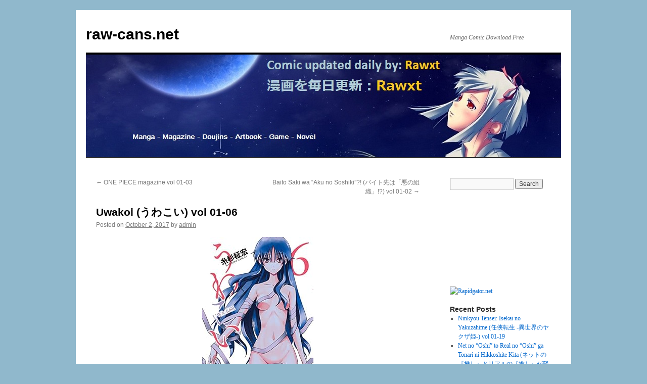

--- FILE ---
content_type: text/html; charset=UTF-8
request_url: http://raw-cans.net/uwakoi/
body_size: 63573
content:
<!DOCTYPE html>
<html lang="en-US">
<head>
<meta charset="UTF-8" />
<title>
Uwakoi  (うわこい) vol 01-06 | raw-cans.net	</title>
<link rel="profile" href="https://gmpg.org/xfn/11" />
<link rel="stylesheet" type="text/css" media="all" href="http://raw-cans.net/wp-content/themes/twentyten/style.css?ver=20231107" />
<link rel="pingback" href="http://raw-cans.net/xmlrpc.php">
<meta name='robots' content='max-image-preview:large' />

<!-- Open Graph Meta Tags generated by Blog2Social 735 - https://www.blog2social.com -->
<meta property="og:title" content="Uwakoi (うわこい) vol 01-06"/>
<meta property="og:description" content="Associated Names うわこい 浮恋 Uwa Koi Uwa-koi Author(s) ITOSUGI Masahiro Year 2011 DOWNLOAD Rapidgator Uwakoi_v01-03.rar Uwakoi_v04.rar Uwak"/>
<meta property="og:url" content="http://raw-cans.net/uwakoi/"/>
<meta property="og:image" content="https://images-fe.ssl-images-amazon.com/images/I/51AFC5RtB0L._SX220_.jpg"/>
<meta property="og:image:width" content="220"/>
<meta property="og:image:height" content="309"/>
<meta property="og:image:type" content="image/jpeg"/>
<meta property="og:type" content="article"/>
<meta property="og:article:published_time" content="2017-10-02 11:20:50"/>
<meta property="og:article:modified_time" content="2017-10-02 13:23:28"/>
<meta property="og:article:tag" content="manga"/>
<!-- Open Graph Meta Tags generated by Blog2Social 735 - https://www.blog2social.com -->

<!-- Twitter Card generated by Blog2Social 735 - https://www.blog2social.com -->
<meta name="twitter:card" content="summary">
<meta name="twitter:title" content="Uwakoi (うわこい) vol 01-06"/>
<meta name="twitter:description" content="Associated Names うわこい 浮恋 Uwa Koi Uwa-koi Author(s) ITOSUGI Masahiro Year 2011 DOWNLOAD Rapidgator Uwakoi_v01-03.rar Uwakoi_v04.rar Uwak"/>
<meta name="twitter:image" content="https://images-fe.ssl-images-amazon.com/images/I/51AFC5RtB0L._SX220_.jpg"/>
<!-- Twitter Card generated by Blog2Social 735 - https://www.blog2social.com -->
<meta name="author" content="admin"/>
<link rel="alternate" type="application/rss+xml" title="raw-cans.net &raquo; Feed" href="http://raw-cans.net/feed/" />
<link rel="alternate" type="application/rss+xml" title="raw-cans.net &raquo; Comments Feed" href="http://raw-cans.net/comments/feed/" />
<link rel="alternate" type="application/rss+xml" title="raw-cans.net &raquo; Uwakoi  (うわこい) vol 01-06 Comments Feed" href="http://raw-cans.net/uwakoi/feed/" />
<script type="text/javascript">
/* <![CDATA[ */
window._wpemojiSettings = {"baseUrl":"https:\/\/s.w.org\/images\/core\/emoji\/14.0.0\/72x72\/","ext":".png","svgUrl":"https:\/\/s.w.org\/images\/core\/emoji\/14.0.0\/svg\/","svgExt":".svg","source":{"concatemoji":"http:\/\/raw-cans.net\/wp-includes\/js\/wp-emoji-release.min.js?ver=6.4.7"}};
/*! This file is auto-generated */
!function(i,n){var o,s,e;function c(e){try{var t={supportTests:e,timestamp:(new Date).valueOf()};sessionStorage.setItem(o,JSON.stringify(t))}catch(e){}}function p(e,t,n){e.clearRect(0,0,e.canvas.width,e.canvas.height),e.fillText(t,0,0);var t=new Uint32Array(e.getImageData(0,0,e.canvas.width,e.canvas.height).data),r=(e.clearRect(0,0,e.canvas.width,e.canvas.height),e.fillText(n,0,0),new Uint32Array(e.getImageData(0,0,e.canvas.width,e.canvas.height).data));return t.every(function(e,t){return e===r[t]})}function u(e,t,n){switch(t){case"flag":return n(e,"\ud83c\udff3\ufe0f\u200d\u26a7\ufe0f","\ud83c\udff3\ufe0f\u200b\u26a7\ufe0f")?!1:!n(e,"\ud83c\uddfa\ud83c\uddf3","\ud83c\uddfa\u200b\ud83c\uddf3")&&!n(e,"\ud83c\udff4\udb40\udc67\udb40\udc62\udb40\udc65\udb40\udc6e\udb40\udc67\udb40\udc7f","\ud83c\udff4\u200b\udb40\udc67\u200b\udb40\udc62\u200b\udb40\udc65\u200b\udb40\udc6e\u200b\udb40\udc67\u200b\udb40\udc7f");case"emoji":return!n(e,"\ud83e\udef1\ud83c\udffb\u200d\ud83e\udef2\ud83c\udfff","\ud83e\udef1\ud83c\udffb\u200b\ud83e\udef2\ud83c\udfff")}return!1}function f(e,t,n){var r="undefined"!=typeof WorkerGlobalScope&&self instanceof WorkerGlobalScope?new OffscreenCanvas(300,150):i.createElement("canvas"),a=r.getContext("2d",{willReadFrequently:!0}),o=(a.textBaseline="top",a.font="600 32px Arial",{});return e.forEach(function(e){o[e]=t(a,e,n)}),o}function t(e){var t=i.createElement("script");t.src=e,t.defer=!0,i.head.appendChild(t)}"undefined"!=typeof Promise&&(o="wpEmojiSettingsSupports",s=["flag","emoji"],n.supports={everything:!0,everythingExceptFlag:!0},e=new Promise(function(e){i.addEventListener("DOMContentLoaded",e,{once:!0})}),new Promise(function(t){var n=function(){try{var e=JSON.parse(sessionStorage.getItem(o));if("object"==typeof e&&"number"==typeof e.timestamp&&(new Date).valueOf()<e.timestamp+604800&&"object"==typeof e.supportTests)return e.supportTests}catch(e){}return null}();if(!n){if("undefined"!=typeof Worker&&"undefined"!=typeof OffscreenCanvas&&"undefined"!=typeof URL&&URL.createObjectURL&&"undefined"!=typeof Blob)try{var e="postMessage("+f.toString()+"("+[JSON.stringify(s),u.toString(),p.toString()].join(",")+"));",r=new Blob([e],{type:"text/javascript"}),a=new Worker(URL.createObjectURL(r),{name:"wpTestEmojiSupports"});return void(a.onmessage=function(e){c(n=e.data),a.terminate(),t(n)})}catch(e){}c(n=f(s,u,p))}t(n)}).then(function(e){for(var t in e)n.supports[t]=e[t],n.supports.everything=n.supports.everything&&n.supports[t],"flag"!==t&&(n.supports.everythingExceptFlag=n.supports.everythingExceptFlag&&n.supports[t]);n.supports.everythingExceptFlag=n.supports.everythingExceptFlag&&!n.supports.flag,n.DOMReady=!1,n.readyCallback=function(){n.DOMReady=!0}}).then(function(){return e}).then(function(){var e;n.supports.everything||(n.readyCallback(),(e=n.source||{}).concatemoji?t(e.concatemoji):e.wpemoji&&e.twemoji&&(t(e.twemoji),t(e.wpemoji)))}))}((window,document),window._wpemojiSettings);
/* ]]> */
</script>
<style id='wp-emoji-styles-inline-css' type='text/css'>

	img.wp-smiley, img.emoji {
		display: inline !important;
		border: none !important;
		box-shadow: none !important;
		height: 1em !important;
		width: 1em !important;
		margin: 0 0.07em !important;
		vertical-align: -0.1em !important;
		background: none !important;
		padding: 0 !important;
	}
</style>
<link rel='stylesheet' id='wp-block-library-css' href='http://raw-cans.net/wp-includes/css/dist/block-library/style.min.css?ver=6.4.7' type='text/css' media='all' />
<style id='wp-block-library-theme-inline-css' type='text/css'>
.wp-block-audio figcaption{color:#555;font-size:13px;text-align:center}.is-dark-theme .wp-block-audio figcaption{color:hsla(0,0%,100%,.65)}.wp-block-audio{margin:0 0 1em}.wp-block-code{border:1px solid #ccc;border-radius:4px;font-family:Menlo,Consolas,monaco,monospace;padding:.8em 1em}.wp-block-embed figcaption{color:#555;font-size:13px;text-align:center}.is-dark-theme .wp-block-embed figcaption{color:hsla(0,0%,100%,.65)}.wp-block-embed{margin:0 0 1em}.blocks-gallery-caption{color:#555;font-size:13px;text-align:center}.is-dark-theme .blocks-gallery-caption{color:hsla(0,0%,100%,.65)}.wp-block-image figcaption{color:#555;font-size:13px;text-align:center}.is-dark-theme .wp-block-image figcaption{color:hsla(0,0%,100%,.65)}.wp-block-image{margin:0 0 1em}.wp-block-pullquote{border-bottom:4px solid;border-top:4px solid;color:currentColor;margin-bottom:1.75em}.wp-block-pullquote cite,.wp-block-pullquote footer,.wp-block-pullquote__citation{color:currentColor;font-size:.8125em;font-style:normal;text-transform:uppercase}.wp-block-quote{border-left:.25em solid;margin:0 0 1.75em;padding-left:1em}.wp-block-quote cite,.wp-block-quote footer{color:currentColor;font-size:.8125em;font-style:normal;position:relative}.wp-block-quote.has-text-align-right{border-left:none;border-right:.25em solid;padding-left:0;padding-right:1em}.wp-block-quote.has-text-align-center{border:none;padding-left:0}.wp-block-quote.is-large,.wp-block-quote.is-style-large,.wp-block-quote.is-style-plain{border:none}.wp-block-search .wp-block-search__label{font-weight:700}.wp-block-search__button{border:1px solid #ccc;padding:.375em .625em}:where(.wp-block-group.has-background){padding:1.25em 2.375em}.wp-block-separator.has-css-opacity{opacity:.4}.wp-block-separator{border:none;border-bottom:2px solid;margin-left:auto;margin-right:auto}.wp-block-separator.has-alpha-channel-opacity{opacity:1}.wp-block-separator:not(.is-style-wide):not(.is-style-dots){width:100px}.wp-block-separator.has-background:not(.is-style-dots){border-bottom:none;height:1px}.wp-block-separator.has-background:not(.is-style-wide):not(.is-style-dots){height:2px}.wp-block-table{margin:0 0 1em}.wp-block-table td,.wp-block-table th{word-break:normal}.wp-block-table figcaption{color:#555;font-size:13px;text-align:center}.is-dark-theme .wp-block-table figcaption{color:hsla(0,0%,100%,.65)}.wp-block-video figcaption{color:#555;font-size:13px;text-align:center}.is-dark-theme .wp-block-video figcaption{color:hsla(0,0%,100%,.65)}.wp-block-video{margin:0 0 1em}.wp-block-template-part.has-background{margin-bottom:0;margin-top:0;padding:1.25em 2.375em}
</style>
<style id='classic-theme-styles-inline-css' type='text/css'>
/*! This file is auto-generated */
.wp-block-button__link{color:#fff;background-color:#32373c;border-radius:9999px;box-shadow:none;text-decoration:none;padding:calc(.667em + 2px) calc(1.333em + 2px);font-size:1.125em}.wp-block-file__button{background:#32373c;color:#fff;text-decoration:none}
</style>
<style id='global-styles-inline-css' type='text/css'>
body{--wp--preset--color--black: #000;--wp--preset--color--cyan-bluish-gray: #abb8c3;--wp--preset--color--white: #fff;--wp--preset--color--pale-pink: #f78da7;--wp--preset--color--vivid-red: #cf2e2e;--wp--preset--color--luminous-vivid-orange: #ff6900;--wp--preset--color--luminous-vivid-amber: #fcb900;--wp--preset--color--light-green-cyan: #7bdcb5;--wp--preset--color--vivid-green-cyan: #00d084;--wp--preset--color--pale-cyan-blue: #8ed1fc;--wp--preset--color--vivid-cyan-blue: #0693e3;--wp--preset--color--vivid-purple: #9b51e0;--wp--preset--color--blue: #0066cc;--wp--preset--color--medium-gray: #666;--wp--preset--color--light-gray: #f1f1f1;--wp--preset--gradient--vivid-cyan-blue-to-vivid-purple: linear-gradient(135deg,rgba(6,147,227,1) 0%,rgb(155,81,224) 100%);--wp--preset--gradient--light-green-cyan-to-vivid-green-cyan: linear-gradient(135deg,rgb(122,220,180) 0%,rgb(0,208,130) 100%);--wp--preset--gradient--luminous-vivid-amber-to-luminous-vivid-orange: linear-gradient(135deg,rgba(252,185,0,1) 0%,rgba(255,105,0,1) 100%);--wp--preset--gradient--luminous-vivid-orange-to-vivid-red: linear-gradient(135deg,rgba(255,105,0,1) 0%,rgb(207,46,46) 100%);--wp--preset--gradient--very-light-gray-to-cyan-bluish-gray: linear-gradient(135deg,rgb(238,238,238) 0%,rgb(169,184,195) 100%);--wp--preset--gradient--cool-to-warm-spectrum: linear-gradient(135deg,rgb(74,234,220) 0%,rgb(151,120,209) 20%,rgb(207,42,186) 40%,rgb(238,44,130) 60%,rgb(251,105,98) 80%,rgb(254,248,76) 100%);--wp--preset--gradient--blush-light-purple: linear-gradient(135deg,rgb(255,206,236) 0%,rgb(152,150,240) 100%);--wp--preset--gradient--blush-bordeaux: linear-gradient(135deg,rgb(254,205,165) 0%,rgb(254,45,45) 50%,rgb(107,0,62) 100%);--wp--preset--gradient--luminous-dusk: linear-gradient(135deg,rgb(255,203,112) 0%,rgb(199,81,192) 50%,rgb(65,88,208) 100%);--wp--preset--gradient--pale-ocean: linear-gradient(135deg,rgb(255,245,203) 0%,rgb(182,227,212) 50%,rgb(51,167,181) 100%);--wp--preset--gradient--electric-grass: linear-gradient(135deg,rgb(202,248,128) 0%,rgb(113,206,126) 100%);--wp--preset--gradient--midnight: linear-gradient(135deg,rgb(2,3,129) 0%,rgb(40,116,252) 100%);--wp--preset--font-size--small: 13px;--wp--preset--font-size--medium: 20px;--wp--preset--font-size--large: 36px;--wp--preset--font-size--x-large: 42px;--wp--preset--spacing--20: 0.44rem;--wp--preset--spacing--30: 0.67rem;--wp--preset--spacing--40: 1rem;--wp--preset--spacing--50: 1.5rem;--wp--preset--spacing--60: 2.25rem;--wp--preset--spacing--70: 3.38rem;--wp--preset--spacing--80: 5.06rem;--wp--preset--shadow--natural: 6px 6px 9px rgba(0, 0, 0, 0.2);--wp--preset--shadow--deep: 12px 12px 50px rgba(0, 0, 0, 0.4);--wp--preset--shadow--sharp: 6px 6px 0px rgba(0, 0, 0, 0.2);--wp--preset--shadow--outlined: 6px 6px 0px -3px rgba(255, 255, 255, 1), 6px 6px rgba(0, 0, 0, 1);--wp--preset--shadow--crisp: 6px 6px 0px rgba(0, 0, 0, 1);}:where(.is-layout-flex){gap: 0.5em;}:where(.is-layout-grid){gap: 0.5em;}body .is-layout-flow > .alignleft{float: left;margin-inline-start: 0;margin-inline-end: 2em;}body .is-layout-flow > .alignright{float: right;margin-inline-start: 2em;margin-inline-end: 0;}body .is-layout-flow > .aligncenter{margin-left: auto !important;margin-right: auto !important;}body .is-layout-constrained > .alignleft{float: left;margin-inline-start: 0;margin-inline-end: 2em;}body .is-layout-constrained > .alignright{float: right;margin-inline-start: 2em;margin-inline-end: 0;}body .is-layout-constrained > .aligncenter{margin-left: auto !important;margin-right: auto !important;}body .is-layout-constrained > :where(:not(.alignleft):not(.alignright):not(.alignfull)){max-width: var(--wp--style--global--content-size);margin-left: auto !important;margin-right: auto !important;}body .is-layout-constrained > .alignwide{max-width: var(--wp--style--global--wide-size);}body .is-layout-flex{display: flex;}body .is-layout-flex{flex-wrap: wrap;align-items: center;}body .is-layout-flex > *{margin: 0;}body .is-layout-grid{display: grid;}body .is-layout-grid > *{margin: 0;}:where(.wp-block-columns.is-layout-flex){gap: 2em;}:where(.wp-block-columns.is-layout-grid){gap: 2em;}:where(.wp-block-post-template.is-layout-flex){gap: 1.25em;}:where(.wp-block-post-template.is-layout-grid){gap: 1.25em;}.has-black-color{color: var(--wp--preset--color--black) !important;}.has-cyan-bluish-gray-color{color: var(--wp--preset--color--cyan-bluish-gray) !important;}.has-white-color{color: var(--wp--preset--color--white) !important;}.has-pale-pink-color{color: var(--wp--preset--color--pale-pink) !important;}.has-vivid-red-color{color: var(--wp--preset--color--vivid-red) !important;}.has-luminous-vivid-orange-color{color: var(--wp--preset--color--luminous-vivid-orange) !important;}.has-luminous-vivid-amber-color{color: var(--wp--preset--color--luminous-vivid-amber) !important;}.has-light-green-cyan-color{color: var(--wp--preset--color--light-green-cyan) !important;}.has-vivid-green-cyan-color{color: var(--wp--preset--color--vivid-green-cyan) !important;}.has-pale-cyan-blue-color{color: var(--wp--preset--color--pale-cyan-blue) !important;}.has-vivid-cyan-blue-color{color: var(--wp--preset--color--vivid-cyan-blue) !important;}.has-vivid-purple-color{color: var(--wp--preset--color--vivid-purple) !important;}.has-black-background-color{background-color: var(--wp--preset--color--black) !important;}.has-cyan-bluish-gray-background-color{background-color: var(--wp--preset--color--cyan-bluish-gray) !important;}.has-white-background-color{background-color: var(--wp--preset--color--white) !important;}.has-pale-pink-background-color{background-color: var(--wp--preset--color--pale-pink) !important;}.has-vivid-red-background-color{background-color: var(--wp--preset--color--vivid-red) !important;}.has-luminous-vivid-orange-background-color{background-color: var(--wp--preset--color--luminous-vivid-orange) !important;}.has-luminous-vivid-amber-background-color{background-color: var(--wp--preset--color--luminous-vivid-amber) !important;}.has-light-green-cyan-background-color{background-color: var(--wp--preset--color--light-green-cyan) !important;}.has-vivid-green-cyan-background-color{background-color: var(--wp--preset--color--vivid-green-cyan) !important;}.has-pale-cyan-blue-background-color{background-color: var(--wp--preset--color--pale-cyan-blue) !important;}.has-vivid-cyan-blue-background-color{background-color: var(--wp--preset--color--vivid-cyan-blue) !important;}.has-vivid-purple-background-color{background-color: var(--wp--preset--color--vivid-purple) !important;}.has-black-border-color{border-color: var(--wp--preset--color--black) !important;}.has-cyan-bluish-gray-border-color{border-color: var(--wp--preset--color--cyan-bluish-gray) !important;}.has-white-border-color{border-color: var(--wp--preset--color--white) !important;}.has-pale-pink-border-color{border-color: var(--wp--preset--color--pale-pink) !important;}.has-vivid-red-border-color{border-color: var(--wp--preset--color--vivid-red) !important;}.has-luminous-vivid-orange-border-color{border-color: var(--wp--preset--color--luminous-vivid-orange) !important;}.has-luminous-vivid-amber-border-color{border-color: var(--wp--preset--color--luminous-vivid-amber) !important;}.has-light-green-cyan-border-color{border-color: var(--wp--preset--color--light-green-cyan) !important;}.has-vivid-green-cyan-border-color{border-color: var(--wp--preset--color--vivid-green-cyan) !important;}.has-pale-cyan-blue-border-color{border-color: var(--wp--preset--color--pale-cyan-blue) !important;}.has-vivid-cyan-blue-border-color{border-color: var(--wp--preset--color--vivid-cyan-blue) !important;}.has-vivid-purple-border-color{border-color: var(--wp--preset--color--vivid-purple) !important;}.has-vivid-cyan-blue-to-vivid-purple-gradient-background{background: var(--wp--preset--gradient--vivid-cyan-blue-to-vivid-purple) !important;}.has-light-green-cyan-to-vivid-green-cyan-gradient-background{background: var(--wp--preset--gradient--light-green-cyan-to-vivid-green-cyan) !important;}.has-luminous-vivid-amber-to-luminous-vivid-orange-gradient-background{background: var(--wp--preset--gradient--luminous-vivid-amber-to-luminous-vivid-orange) !important;}.has-luminous-vivid-orange-to-vivid-red-gradient-background{background: var(--wp--preset--gradient--luminous-vivid-orange-to-vivid-red) !important;}.has-very-light-gray-to-cyan-bluish-gray-gradient-background{background: var(--wp--preset--gradient--very-light-gray-to-cyan-bluish-gray) !important;}.has-cool-to-warm-spectrum-gradient-background{background: var(--wp--preset--gradient--cool-to-warm-spectrum) !important;}.has-blush-light-purple-gradient-background{background: var(--wp--preset--gradient--blush-light-purple) !important;}.has-blush-bordeaux-gradient-background{background: var(--wp--preset--gradient--blush-bordeaux) !important;}.has-luminous-dusk-gradient-background{background: var(--wp--preset--gradient--luminous-dusk) !important;}.has-pale-ocean-gradient-background{background: var(--wp--preset--gradient--pale-ocean) !important;}.has-electric-grass-gradient-background{background: var(--wp--preset--gradient--electric-grass) !important;}.has-midnight-gradient-background{background: var(--wp--preset--gradient--midnight) !important;}.has-small-font-size{font-size: var(--wp--preset--font-size--small) !important;}.has-medium-font-size{font-size: var(--wp--preset--font-size--medium) !important;}.has-large-font-size{font-size: var(--wp--preset--font-size--large) !important;}.has-x-large-font-size{font-size: var(--wp--preset--font-size--x-large) !important;}
.wp-block-navigation a:where(:not(.wp-element-button)){color: inherit;}
:where(.wp-block-post-template.is-layout-flex){gap: 1.25em;}:where(.wp-block-post-template.is-layout-grid){gap: 1.25em;}
:where(.wp-block-columns.is-layout-flex){gap: 2em;}:where(.wp-block-columns.is-layout-grid){gap: 2em;}
.wp-block-pullquote{font-size: 1.5em;line-height: 1.6;}
</style>
<link rel='stylesheet' id='twentyten-block-style-css' href='http://raw-cans.net/wp-content/themes/twentyten/blocks.css?ver=20230627' type='text/css' media='all' />
<link rel='stylesheet' id='wordpress-popular-posts-css' href='http://raw-cans.net/wp-content/plugins/wordpress-popular-posts/style/wpp.css?ver=3.1.1' type='text/css' media='all' />
<script type="text/javascript" src="http://raw-cans.net/wp-includes/js/jquery/jquery.min.js?ver=3.7.1" id="jquery-core-js"></script>
<script type="text/javascript" src="http://raw-cans.net/wp-includes/js/jquery/jquery-migrate.min.js?ver=3.4.1" id="jquery-migrate-js"></script>
<link rel="https://api.w.org/" href="http://raw-cans.net/wp-json/" /><link rel="alternate" type="application/json" href="http://raw-cans.net/wp-json/wp/v2/posts/23135" /><link rel="EditURI" type="application/rsd+xml" title="RSD" href="http://raw-cans.net/xmlrpc.php?rsd" />
<meta name="generator" content="WordPress 6.4.7" />
<link rel="canonical" href="http://raw-cans.net/uwakoi/" />
<link rel='shortlink' href='http://raw-cans.net/?p=23135' />
<link rel="alternate" type="application/json+oembed" href="http://raw-cans.net/wp-json/oembed/1.0/embed?url=http%3A%2F%2Fraw-cans.net%2Fuwakoi%2F" />
<link rel="alternate" type="text/xml+oembed" href="http://raw-cans.net/wp-json/oembed/1.0/embed?url=http%3A%2F%2Fraw-cans.net%2Fuwakoi%2F&#038;format=xml" />
				<!-- WordPress Popular Posts v3.1.1 -->
				<script type="text/javascript">//<![CDATA[
					jQuery(document).ready(function(){
						jQuery.get('http://raw-cans.net/wp-admin/admin-ajax.php', {
							action: 'update_views_ajax',
							token: '78caea2655',
							id: 23135						}, function(response){
							if ( console && console.log )
								console.log(response);
						});
					});
				//]]></script>
				<!-- End WordPress Popular Posts v3.1.1 -->
				<style type="text/css" id="custom-background-css">
body.custom-background { background-color: #90b8cc; }
</style>
	<link rel="icon" href="http://raw-cans.net/wp-content/uploads/2024/01/cropped-11-32x32.jpg" sizes="32x32" />
<link rel="icon" href="http://raw-cans.net/wp-content/uploads/2024/01/cropped-11-192x192.jpg" sizes="192x192" />
<link rel="apple-touch-icon" href="http://raw-cans.net/wp-content/uploads/2024/01/cropped-11-180x180.jpg" />
<meta name="msapplication-TileImage" content="http://raw-cans.net/wp-content/uploads/2024/01/cropped-11-270x270.jpg" />
</head>

<body class="post-template-default single single-post postid-23135 single-format-standard custom-background">
<div id="wrapper" class="hfeed">
	<div id="header">
		<div id="masthead">
			<div id="branding" role="banner">
								<div id="site-title">
					<span>
						<a href="http://raw-cans.net/" rel="home">raw-cans.net</a>
					</span>
				</div>
				<div id="site-description">Manga Comic Download Free</div>

				<img src="http://raw-cans.net/wp-content/uploads/2014/04/104.jpg" width="940" height="203" alt="raw-cans.net" decoding="async" fetchpriority="high" />			</div><!-- #branding -->

			<div id="access" role="navigation">
								<div class="skip-link screen-reader-text"><a href="#content">Skip to content</a></div>
							</div><!-- #access -->
		</div><!-- #masthead -->
	</div><!-- #header -->

	<div id="main">

		<div id="container">
			<div id="content" role="main">

			

				<div id="nav-above" class="navigation">
					<div class="nav-previous"><a href="http://raw-cans.net/one-piece-magazine-vol-01/" rel="prev"><span class="meta-nav">&larr;</span> ONE PIECE magazine vol 01-03</a></div>
					<div class="nav-next"><a href="http://raw-cans.net/baito-saki-wa-aku-no-soshiki-%e3%83%90%e3%82%a4%e3%83%88%e5%85%88%e3%81%af%e3%80%8c%e6%82%aa%e3%81%ae%e7%b5%84%e7%b9%94%e3%80%8d-vol-01-02/" rel="next">Baito Saki wa &#8220;Aku no Soshiki&#8221;?!  (バイト先は「悪の組織」!?) vol 01-02 <span class="meta-nav">&rarr;</span></a></div>
				</div><!-- #nav-above -->

				<div id="post-23135" class="post-23135 post type-post status-publish format-standard hentry category-manga-raw tag-manga">
					<h1 class="entry-title">Uwakoi  (うわこい) vol 01-06</h1>

					<div class="entry-meta">
						<span class="meta-prep meta-prep-author">Posted on</span> <a href="http://raw-cans.net/uwakoi/" title="11:20 am" rel="bookmark"><span class="entry-date">October 2, 2017</span></a> <span class="meta-sep">by</span> <span class="author vcard"><a class="url fn n" href="http://raw-cans.net/author/admin/" title="View all posts by admin">admin</a></span>					</div><!-- .entry-meta -->

					<div class="entry-content">
						<p style="text-align: center;"><img decoding="async" alt="" src="https://images-fe.ssl-images-amazon.com/images/I/51AFC5RtB0L._SX220_.jpg" width="220" height="309" /></p>
<p><span id="more-23135"></span></p>
<p style="text-align: center;"><strong>Associated Names</strong><br />
うわこい<br />
浮恋<br />
Uwa Koi<br />
Uwa-koi<br />
<strong>Author(s)</strong><br />
ITOSUGI Masahiro<br />
<strong>Year</strong><br />
2011<br />
<strong>DOWNLOAD</strong><br />
<strong>Rapidgator</strong><br />
<a href="https://rapidgator.net/file/49db62302e3b83aa85fc1473a228d35e/Uwakoi_v01-03.rar.html">Uwakoi_v01-03.rar</a><br />
<a href="https://rapidgator.net/file/1f835227f31788fb44309d1d374b1233/Uwakoi_v04.rar.html">Uwakoi_v04.rar</a><br />
<a href="https://rapidgator.net/file/b606eebfca9e94d7da1bfa12e57f920f/Uwakoi_v05.rar.html">Uwakoi_v05.rar</a><br />
<a href="https://rapidgator.net/file/03e37fc14b055efd9c6e53fc6a95ace5/Uwakoi_v06.rar.html">Uwakoi_v06.rar</a><br />
<strong>Uploaded</strong><br />
<a href="http://uploaded.net/file/g41dnxzx/Uwakoi%20v01-03.rar">Uwakoi v01-03.rar</a><br />
<a href="http://uploaded.net/file/o3y4a7ap/Uwakoi%20v04.rar">Uwakoi v04.rar</a><br />
<a href="http://uploaded.net/file/ia0wb1ys/Uwakoi%20v05.rar">Uwakoi v05.rar</a><br />
<a href="http://uploaded.net/file/seiwsoy1/Uwakoi%20v06.rar">Uwakoi v06.rar</a></p>
<p><a href="http://rapidgator.net/article/premium/ref/39145" target="_blank"><img decoding="async" alt="Rapidgator.net" src="http://rapidgator.net/images/pics/690_468x80.gif" width="468" height="80" border="0" /></a></p>
											</div><!-- .entry-content -->

		
						<div class="entry-utility">
							This entry was posted in <a href="http://raw-cans.net/http:/raw-cans.net/category/artbook/manga-raw/" rel="category tag">Manga[raw]</a> and tagged <a href="http://raw-cans.net/tag/manga/" rel="tag">manga</a>. Bookmark the <a href="http://raw-cans.net/uwakoi/" title="Permalink to Uwakoi  (うわこい) vol 01-06" rel="bookmark">permalink</a>.													</div><!-- .entry-utility -->
					</div><!-- #post-23135 -->

					<div id="nav-below" class="navigation">
						<div class="nav-previous"><a href="http://raw-cans.net/one-piece-magazine-vol-01/" rel="prev"><span class="meta-nav">&larr;</span> ONE PIECE magazine vol 01-03</a></div>
						<div class="nav-next"><a href="http://raw-cans.net/baito-saki-wa-aku-no-soshiki-%e3%83%90%e3%82%a4%e3%83%88%e5%85%88%e3%81%af%e3%80%8c%e6%82%aa%e3%81%ae%e7%b5%84%e7%b9%94%e3%80%8d-vol-01-02/" rel="next">Baito Saki wa &#8220;Aku no Soshiki&#8221;?!  (バイト先は「悪の組織」!?) vol 01-02 <span class="meta-nav">&rarr;</span></a></div>
					</div><!-- #nav-below -->

					
			<div id="comments">



	<div id="respond" class="comment-respond">
		<h3 id="reply-title" class="comment-reply-title">Leave a Reply <small><a rel="nofollow" id="cancel-comment-reply-link" href="/uwakoi/#respond" style="display:none;">Cancel reply</a></small></h3><p class="must-log-in">You must be <a href="http://raw-cans.net/wp-login.php?redirect_to=http%3A%2F%2Fraw-cans.net%2Fuwakoi%2F">logged in</a> to post a comment.</p>	</div><!-- #respond -->
	
</div><!-- #comments -->

	
			</div><!-- #content -->
		</div><!-- #container -->


		<div id="primary" class="widget-area" role="complementary">
			<ul class="xoxo">

<li id="search-2" class="widget-container widget_search"><form role="search" method="get" id="searchform" class="searchform" action="http://raw-cans.net/">
				<div>
					<label class="screen-reader-text" for="s">Search for:</label>
					<input type="text" value="" name="s" id="s" />
					<input type="submit" id="searchsubmit" value="Search" />
				</div>
			</form></li><li id="text-4" class="widget-container widget_text">			<div class="textwidget"><p><iframe src="https://www.facebook.com/plugins/like.php?href=https%3A%2F%2Fwww.facebook.com%2Frawxtscan.rawxt&width=0&layout=button&action=like&size=small&show_faces=true&share=true&height=65&appId" style="border:none;overflow:hidden" scrolling="no" frameborder="0" allowTransparency="true"></iframe></p>
</div>
		</li><li id="text-7" class="widget-container widget_text">			<div class="textwidget"><a href="http://rapidgator.net/article/premium/ref/39145" target="_blank" rel="noopener"><img src="http://rapidgator.net/images/pics/36_300х250_1.gif" border="0" width="300" height="250" alt="Rapidgator.net"/></a></div>
		</li>
		<li id="recent-posts-2" class="widget-container widget_recent_entries">
		<h3 class="widget-title">Recent Posts</h3>
		<ul>
											<li>
					<a href="http://raw-cans.net/ninkyou-tensei-isekai-no-yakuzahime-%e4%bb%bb%e4%be%a0%e8%bb%a2%e7%94%9f-%e7%95%b0%e4%b8%96%e7%95%8c%e3%81%ae%e3%83%a4%e3%82%af%e3%82%b6%e5%a7%ab-vol-01-03/">Ninkyou Tensei: Isekai no Yakuzahime (任侠転生 -異世界のヤクザ姫-) vol 01-19</a>
									</li>
											<li>
					<a href="http://raw-cans.net/net-no-oshi-to-real-no-oshi-ga-tonari-ni-hikkoshite-kita-%e3%83%8d%e3%83%83%e3%83%88%e3%81%ae%e3%80%8e%e6%8e%a8%e3%81%97%e3%80%8f%e3%81%a8%e3%83%aa%e3%82%a2%e3%83%ab%e3%81%ae%e3%80%8e/">Net no &#8220;Oshi&#8221; to Real no &#8220;Oshi&#8221; ga Tonari ni Hikkoshite Kita (ネットの『推し』とリアルの『推し』が隣に引っ越してきた) vol 01-05</a>
									</li>
											<li>
					<a href="http://raw-cans.net/milk-shibori-hunter-no-isekai-sakunyuuki-nouka-no-saenai-otoko-ga-arayuru-shuzoku-no-chiku-b-o-moteasobi-toriko-ni-suru-%e3%83%9f%e3%83%ab%e3%82%af%e6%90%be%e3%82%8a%e3%83%8f%e3%83%b3%e3%82%bf/">Milk-shibori Hunter no Isekai Sakunyuuki ~Nouka no Saenai Otoko ga Arayuru Shuzoku no Chiku-B o Moteasobi-toriko ni Suru (ミルク搾りハンターの異世界搾乳記～農家の冴えない男があらゆる種族の地区Bを弄び虜にする～) vol 01-04</a>
									</li>
											<li>
					<a href="http://raw-cans.net/nade-nade-skill-de-maryoku-chuunyuu-%e3%81%aa%e3%81%a7%e3%81%aa%e3%81%a7%e3%82%b9%e3%82%ad%e3%83%ab%e3%81%a7%e9%ad%94%e5%8a%9b%e6%b3%a8%e5%85%a5-vol-01/">Nade Nade Skill de Maryoku Chuunyuu!! (なでなでスキルで魔力注入!!) vol 01-03</a>
									</li>
											<li>
					<a href="http://raw-cans.net/makyou-sodachi-no-zennou-boukensha-wa-isekai-de-suki-katte-ikiru-oi-dashita-kuse-ni-modotte-koidato-sonna-no-shiruka-%e9%ad%94%e5%a2%83%e8%82%b2%e3%81%a1%e3%81%ae%e5%85%a8%e8%83%bd%e5%86%92-2/">Makyou Sodachi no Zennou Boukensha wa Isekai de Suki Katte Ikiru!! &#8211; Oi Dashita Kuse ni Modotte Koidato? Sonna no Shiruka!! (魔境育ちの全能冒険者は異世界で好き勝手生きる！！) vol 01-04</a>
									</li>
					</ul>

		</li><li id="archives-2" class="widget-container widget_archive"><h3 class="widget-title">Archives</h3>
			<ul>
					<li><a href='http://raw-cans.net/2026/01/'>January 2026</a></li>
	<li><a href='http://raw-cans.net/2025/12/'>December 2025</a></li>
	<li><a href='http://raw-cans.net/2025/11/'>November 2025</a></li>
	<li><a href='http://raw-cans.net/2025/10/'>October 2025</a></li>
	<li><a href='http://raw-cans.net/2025/09/'>September 2025</a></li>
	<li><a href='http://raw-cans.net/2025/08/'>August 2025</a></li>
	<li><a href='http://raw-cans.net/2025/07/'>July 2025</a></li>
	<li><a href='http://raw-cans.net/2025/06/'>June 2025</a></li>
	<li><a href='http://raw-cans.net/2025/05/'>May 2025</a></li>
	<li><a href='http://raw-cans.net/2025/04/'>April 2025</a></li>
	<li><a href='http://raw-cans.net/2025/03/'>March 2025</a></li>
	<li><a href='http://raw-cans.net/2025/02/'>February 2025</a></li>
	<li><a href='http://raw-cans.net/2025/01/'>January 2025</a></li>
	<li><a href='http://raw-cans.net/2024/12/'>December 2024</a></li>
	<li><a href='http://raw-cans.net/2024/11/'>November 2024</a></li>
	<li><a href='http://raw-cans.net/2024/10/'>October 2024</a></li>
	<li><a href='http://raw-cans.net/2024/09/'>September 2024</a></li>
	<li><a href='http://raw-cans.net/2024/08/'>August 2024</a></li>
	<li><a href='http://raw-cans.net/2024/07/'>July 2024</a></li>
	<li><a href='http://raw-cans.net/2024/06/'>June 2024</a></li>
	<li><a href='http://raw-cans.net/2024/05/'>May 2024</a></li>
	<li><a href='http://raw-cans.net/2024/04/'>April 2024</a></li>
	<li><a href='http://raw-cans.net/2024/03/'>March 2024</a></li>
	<li><a href='http://raw-cans.net/2024/02/'>February 2024</a></li>
	<li><a href='http://raw-cans.net/2024/01/'>January 2024</a></li>
	<li><a href='http://raw-cans.net/2023/12/'>December 2023</a></li>
	<li><a href='http://raw-cans.net/2023/11/'>November 2023</a></li>
	<li><a href='http://raw-cans.net/2023/10/'>October 2023</a></li>
	<li><a href='http://raw-cans.net/2023/09/'>September 2023</a></li>
	<li><a href='http://raw-cans.net/2023/08/'>August 2023</a></li>
	<li><a href='http://raw-cans.net/2023/07/'>July 2023</a></li>
	<li><a href='http://raw-cans.net/2023/06/'>June 2023</a></li>
	<li><a href='http://raw-cans.net/2023/05/'>May 2023</a></li>
	<li><a href='http://raw-cans.net/2023/04/'>April 2023</a></li>
	<li><a href='http://raw-cans.net/2023/03/'>March 2023</a></li>
	<li><a href='http://raw-cans.net/2023/02/'>February 2023</a></li>
	<li><a href='http://raw-cans.net/2023/01/'>January 2023</a></li>
	<li><a href='http://raw-cans.net/2022/12/'>December 2022</a></li>
	<li><a href='http://raw-cans.net/2022/11/'>November 2022</a></li>
	<li><a href='http://raw-cans.net/2022/10/'>October 2022</a></li>
	<li><a href='http://raw-cans.net/2022/09/'>September 2022</a></li>
	<li><a href='http://raw-cans.net/2022/08/'>August 2022</a></li>
	<li><a href='http://raw-cans.net/2022/07/'>July 2022</a></li>
	<li><a href='http://raw-cans.net/2022/06/'>June 2022</a></li>
	<li><a href='http://raw-cans.net/2022/05/'>May 2022</a></li>
	<li><a href='http://raw-cans.net/2022/04/'>April 2022</a></li>
	<li><a href='http://raw-cans.net/2022/03/'>March 2022</a></li>
	<li><a href='http://raw-cans.net/2022/02/'>February 2022</a></li>
	<li><a href='http://raw-cans.net/2022/01/'>January 2022</a></li>
	<li><a href='http://raw-cans.net/2021/12/'>December 2021</a></li>
	<li><a href='http://raw-cans.net/2021/11/'>November 2021</a></li>
	<li><a href='http://raw-cans.net/2021/10/'>October 2021</a></li>
	<li><a href='http://raw-cans.net/2021/09/'>September 2021</a></li>
	<li><a href='http://raw-cans.net/2021/08/'>August 2021</a></li>
	<li><a href='http://raw-cans.net/2021/07/'>July 2021</a></li>
	<li><a href='http://raw-cans.net/2021/06/'>June 2021</a></li>
	<li><a href='http://raw-cans.net/2021/05/'>May 2021</a></li>
	<li><a href='http://raw-cans.net/2021/04/'>April 2021</a></li>
	<li><a href='http://raw-cans.net/2021/03/'>March 2021</a></li>
	<li><a href='http://raw-cans.net/2021/02/'>February 2021</a></li>
	<li><a href='http://raw-cans.net/2021/01/'>January 2021</a></li>
	<li><a href='http://raw-cans.net/2020/12/'>December 2020</a></li>
	<li><a href='http://raw-cans.net/2020/11/'>November 2020</a></li>
	<li><a href='http://raw-cans.net/2020/10/'>October 2020</a></li>
	<li><a href='http://raw-cans.net/2020/09/'>September 2020</a></li>
	<li><a href='http://raw-cans.net/2020/08/'>August 2020</a></li>
	<li><a href='http://raw-cans.net/2020/07/'>July 2020</a></li>
	<li><a href='http://raw-cans.net/2020/06/'>June 2020</a></li>
	<li><a href='http://raw-cans.net/2020/05/'>May 2020</a></li>
	<li><a href='http://raw-cans.net/2020/04/'>April 2020</a></li>
	<li><a href='http://raw-cans.net/2020/03/'>March 2020</a></li>
	<li><a href='http://raw-cans.net/2019/09/'>September 2019</a></li>
	<li><a href='http://raw-cans.net/2019/08/'>August 2019</a></li>
	<li><a href='http://raw-cans.net/2019/07/'>July 2019</a></li>
	<li><a href='http://raw-cans.net/2019/06/'>June 2019</a></li>
	<li><a href='http://raw-cans.net/2019/05/'>May 2019</a></li>
	<li><a href='http://raw-cans.net/2019/04/'>April 2019</a></li>
	<li><a href='http://raw-cans.net/2019/03/'>March 2019</a></li>
	<li><a href='http://raw-cans.net/2019/02/'>February 2019</a></li>
	<li><a href='http://raw-cans.net/2019/01/'>January 2019</a></li>
	<li><a href='http://raw-cans.net/2018/12/'>December 2018</a></li>
	<li><a href='http://raw-cans.net/2018/11/'>November 2018</a></li>
	<li><a href='http://raw-cans.net/2018/10/'>October 2018</a></li>
	<li><a href='http://raw-cans.net/2018/09/'>September 2018</a></li>
	<li><a href='http://raw-cans.net/2018/08/'>August 2018</a></li>
	<li><a href='http://raw-cans.net/2018/07/'>July 2018</a></li>
	<li><a href='http://raw-cans.net/2018/06/'>June 2018</a></li>
	<li><a href='http://raw-cans.net/2018/05/'>May 2018</a></li>
	<li><a href='http://raw-cans.net/2018/04/'>April 2018</a></li>
	<li><a href='http://raw-cans.net/2018/03/'>March 2018</a></li>
	<li><a href='http://raw-cans.net/2018/02/'>February 2018</a></li>
	<li><a href='http://raw-cans.net/2017/10/'>October 2017</a></li>
	<li><a href='http://raw-cans.net/2017/09/'>September 2017</a></li>
	<li><a href='http://raw-cans.net/2017/08/'>August 2017</a></li>
	<li><a href='http://raw-cans.net/2017/07/'>July 2017</a></li>
	<li><a href='http://raw-cans.net/2017/06/'>June 2017</a></li>
	<li><a href='http://raw-cans.net/2017/05/'>May 2017</a></li>
	<li><a href='http://raw-cans.net/2017/04/'>April 2017</a></li>
	<li><a href='http://raw-cans.net/2017/03/'>March 2017</a></li>
	<li><a href='http://raw-cans.net/2017/02/'>February 2017</a></li>
	<li><a href='http://raw-cans.net/2017/01/'>January 2017</a></li>
	<li><a href='http://raw-cans.net/2016/12/'>December 2016</a></li>
	<li><a href='http://raw-cans.net/2016/11/'>November 2016</a></li>
	<li><a href='http://raw-cans.net/2016/10/'>October 2016</a></li>
	<li><a href='http://raw-cans.net/2016/09/'>September 2016</a></li>
	<li><a href='http://raw-cans.net/2016/08/'>August 2016</a></li>
	<li><a href='http://raw-cans.net/2016/07/'>July 2016</a></li>
	<li><a href='http://raw-cans.net/2016/06/'>June 2016</a></li>
	<li><a href='http://raw-cans.net/2016/05/'>May 2016</a></li>
	<li><a href='http://raw-cans.net/2016/04/'>April 2016</a></li>
	<li><a href='http://raw-cans.net/2016/03/'>March 2016</a></li>
	<li><a href='http://raw-cans.net/2016/02/'>February 2016</a></li>
	<li><a href='http://raw-cans.net/2016/01/'>January 2016</a></li>
	<li><a href='http://raw-cans.net/2015/12/'>December 2015</a></li>
	<li><a href='http://raw-cans.net/2015/11/'>November 2015</a></li>
	<li><a href='http://raw-cans.net/2015/10/'>October 2015</a></li>
	<li><a href='http://raw-cans.net/2015/09/'>September 2015</a></li>
	<li><a href='http://raw-cans.net/2015/08/'>August 2015</a></li>
	<li><a href='http://raw-cans.net/2015/07/'>July 2015</a></li>
	<li><a href='http://raw-cans.net/2015/06/'>June 2015</a></li>
	<li><a href='http://raw-cans.net/2015/05/'>May 2015</a></li>
	<li><a href='http://raw-cans.net/2015/04/'>April 2015</a></li>
	<li><a href='http://raw-cans.net/2015/03/'>March 2015</a></li>
	<li><a href='http://raw-cans.net/2015/02/'>February 2015</a></li>
	<li><a href='http://raw-cans.net/2015/01/'>January 2015</a></li>
	<li><a href='http://raw-cans.net/2014/12/'>December 2014</a></li>
	<li><a href='http://raw-cans.net/2014/11/'>November 2014</a></li>
	<li><a href='http://raw-cans.net/2014/10/'>October 2014</a></li>
	<li><a href='http://raw-cans.net/2014/09/'>September 2014</a></li>
	<li><a href='http://raw-cans.net/2014/08/'>August 2014</a></li>
	<li><a href='http://raw-cans.net/2014/07/'>July 2014</a></li>
	<li><a href='http://raw-cans.net/2014/06/'>June 2014</a></li>
	<li><a href='http://raw-cans.net/2014/05/'>May 2014</a></li>
	<li><a href='http://raw-cans.net/2014/04/'>April 2014</a></li>
	<li><a href='http://raw-cans.net/2013/08/'>August 2013</a></li>
	<li><a href='http://raw-cans.net/2013/07/'>July 2013</a></li>
	<li><a href='http://raw-cans.net/2013/06/'>June 2013</a></li>
	<li><a href='http://raw-cans.net/2013/05/'>May 2013</a></li>
	<li><a href='http://raw-cans.net/2013/04/'>April 2013</a></li>
	<li><a href='http://raw-cans.net/2013/03/'>March 2013</a></li>
	<li><a href='http://raw-cans.net/2013/02/'>February 2013</a></li>
	<li><a href='http://raw-cans.net/2013/01/'>January 2013</a></li>
	<li><a href='http://raw-cans.net/2012/12/'>December 2012</a></li>
	<li><a href='http://raw-cans.net/2012/11/'>November 2012</a></li>
	<li><a href='http://raw-cans.net/2012/10/'>October 2012</a></li>
	<li><a href='http://raw-cans.net/2012/09/'>September 2012</a></li>
	<li><a href='http://raw-cans.net/2012/08/'>August 2012</a></li>
	<li><a href='http://raw-cans.net/2012/07/'>July 2012</a></li>
	<li><a href='http://raw-cans.net/2012/06/'>June 2012</a></li>
	<li><a href='http://raw-cans.net/2012/05/'>May 2012</a></li>
	<li><a href='http://raw-cans.net/2012/04/'>April 2012</a></li>
	<li><a href='http://raw-cans.net/2012/03/'>March 2012</a></li>
	<li><a href='http://raw-cans.net/2012/02/'>February 2012</a></li>
	<li><a href='http://raw-cans.net/2012/01/'>January 2012</a></li>
			</ul>

			</li><li id="meta-2" class="widget-container widget_meta"><h3 class="widget-title">Meta</h3>
		<ul>
						<li><a href="http://raw-cans.net/wp-login.php">Log in</a></li>
			<li><a href="http://raw-cans.net/feed/">Entries feed</a></li>
			<li><a href="http://raw-cans.net/comments/feed/">Comments feed</a></li>

			<li><a href="https://wordpress.org/">WordPress.org</a></li>
		</ul>

		</li>
<!-- WordPress Popular Posts Plugin v3.1.1 [W] [all] [views] [regular] -->
<li id="wpp-2" class="widget-container popular-posts">
<h3 class="widget-title">Popular Posts</h3>
<ul class="wpp-list">
<li><a href="http://raw-cans.net/young-jump-2017/" title="Weekly Young Jump 2026/01-07 [週刊ヤングジャンプ 2026年01-07号 Complete]" target="_self"><img src="http://raw-cans.net/wp-content/uploads/wordpress-popular-posts/39319-40x50.jpg" title="Weekly Young Jump 2026/01-07 [週刊ヤングジャンプ 2026年01-07号 Complete]" alt="Weekly Young Jump 2026/01-07 [週刊ヤングジャンプ 2026年01-07号 Complete]" width="40" height="50" class="wpp-thumbnail wpp_cached_thumb wpp_first_image" /></a><a href="http://raw-cans.net/young-jump-2017/" title="Weekly Young Jump 2026/01-07 [週刊ヤングジャンプ 2026年01-07号 Complete]" class="wpp-post-title" target="_self">Weekly Young Jump 2026/01-07 [週刊ヤングジャンプ 2026年01-07号 Complete]</a>  <span class="post-stats"><span class="wpp-views">28,486 views</span></span> </li>
<li><a href="http://raw-cans.net/young-magazine-2018/" title="Young Magazine 2026-01-07 [週刊ヤングマガジン 2026年01-08号 [Complete]" target="_self"><img src="http://raw-cans.net/wp-content/uploads/wordpress-popular-posts/35217-40x50.jpg" title="Young Magazine 2026-01-07 [週刊ヤングマガジン 2026年01-08号 [Complete]" alt="Young Magazine 2026-01-07 [週刊ヤングマガジン 2026年01-08号 [Complete]" width="40" height="50" class="wpp-thumbnail wpp_cached_thumb wpp_first_image" /></a><a href="http://raw-cans.net/young-magazine-2018/" title="Young Magazine 2026-01-07 [週刊ヤングマガジン 2026年01-08号 [Complete]" class="wpp-post-title" target="_self">Young Magazine 2026-01-07 [週刊ヤングマガジン 2026年01-08号 [Complete]</a>  <span class="post-stats"><span class="wpp-views">26,644 views</span></span> </li>
<li><a href="http://raw-cans.net/tensei-shitara-slime-datta-ken/" title="Tensei Shitara Slime Datta Ken  (転生したらスライムだった件) vol 01-30" target="_self"><img src="http://raw-cans.net/wp-content/uploads/wordpress-popular-posts/31042-40x50.jpg" title="Tensei Shitara Slime Datta Ken  (転生したらスライムだった件) vol 01-30" alt="Tensei Shitara Slime Datta Ken  (転生したらスライムだった件) vol 01-30" width="40" height="50" class="wpp-thumbnail wpp_cached_thumb wpp_first_image" /></a><a href="http://raw-cans.net/tensei-shitara-slime-datta-ken/" title="Tensei Shitara Slime Datta Ken  (転生したらスライムだった件) vol 01-30" class="wpp-post-title" target="_self">Tensei Shitara Slime Datta Ken  (転生したらスライムだった件) vol 01-30</a>  <span class="post-stats"><span class="wpp-views">24,218 views</span></span> </li>
<li><a href="http://raw-cans.net/kimetsu-no-yaiba/" title="Kimetsu no Yaiba (鬼滅の刃) vol 01-23" target="_self"><img src="http://raw-cans.net/wp-content/uploads/wordpress-popular-posts/34017-40x50.jpg" title="Kimetsu no Yaiba (鬼滅の刃) vol 01-23" alt="Kimetsu no Yaiba (鬼滅の刃) vol 01-23" width="40" height="50" class="wpp-thumbnail wpp_cached_thumb wpp_first_image" /></a><a href="http://raw-cans.net/kimetsu-no-yaiba/" title="Kimetsu no Yaiba (鬼滅の刃) vol 01-23" class="wpp-post-title" target="_self">Kimetsu no Yaiba (鬼滅の刃) vol 01-23</a>  <span class="post-stats"><span class="wpp-views">15,823 views</span></span> </li>
<li><a href="http://raw-cans.net/toukyou-kushu-re/" title="Toukyou Kushu: Re  (トーキョーグール:re) vol 01-16" target="_self"><img src="http://raw-cans.net/wp-content/plugins/wordpress-popular-posts/no_thumb.jpg" title="Toukyou Kushu: Re  (トーキョーグール:re) vol 01-16" alt="Toukyou Kushu: Re  (トーキョーグール:re) vol 01-16" width="40" height="50" class="wpp-thumbnail wpp_def_noPath wpp_first_image" /></a><a href="http://raw-cans.net/toukyou-kushu-re/" title="Toukyou Kushu: Re  (トーキョーグール:re) vol 01-16" class="wpp-post-title" target="_self">Toukyou Kushu: Re  (トーキョーグール:re) vol 01-16</a>  <span class="post-stats"><span class="wpp-views">14,535 views</span></span> </li>
<li><a href="http://raw-cans.net/%e3%83%a6%e3%82%a6%e3%82%adhb-%e3%83%8f%e3%83%bc%e3%83%ac%e3%83%a0%e3%81%8d%e3%82%83%e3%82%93%e3%81%b7%e3%81%a3%ef%bc%81-01-07/" title="[ユウキHB] ハーレムきゃんぷっ！ 01-42" target="_self"><img src="http://raw-cans.net/wp-content/uploads/wordpress-popular-posts/55977-40x50.jpg" title="[ユウキHB] ハーレムきゃんぷっ！ 01-42" alt="[ユウキHB] ハーレムきゃんぷっ！ 01-42" width="40" height="50" class="wpp-thumbnail wpp_cached_thumb wpp_first_image" /></a><a href="http://raw-cans.net/%e3%83%a6%e3%82%a6%e3%82%adhb-%e3%83%8f%e3%83%bc%e3%83%ac%e3%83%a0%e3%81%8d%e3%82%83%e3%82%93%e3%81%b7%e3%81%a3%ef%bc%81-01-07/" title="[ユウキHB] ハーレムきゃんぷっ！ 01-42" class="wpp-post-title" target="_self">[ユウキHB] ハーレムきゃんぷっ！ 01-42</a>  <span class="post-stats"><span class="wpp-views">13,212 views</span></span> </li>
<li><a href="http://raw-cans.net/majutsushi-tachi-no-bethlem-%e9%ad%94%e8%a1%93%e5%b8%ab%e3%81%9f%e3%81%a1%e3%81%ae%e3%83%99%e3%83%89%e3%83%a9%e3%83%a0-vol-01/" title="Majutsushi-tachi no Bethlem (魔術師たちのベドラム) vol 01-02" target="_self"><img src="http://raw-cans.net/wp-content/uploads/wordpress-popular-posts/50831-40x50.jpg" title="Majutsushi-tachi no Bethlem (魔術師たちのベドラム) vol 01-02" alt="Majutsushi-tachi no Bethlem (魔術師たちのベドラム) vol 01-02" width="40" height="50" class="wpp-thumbnail wpp_cached_thumb wpp_first_image" /></a><a href="http://raw-cans.net/majutsushi-tachi-no-bethlem-%e9%ad%94%e8%a1%93%e5%b8%ab%e3%81%9f%e3%81%a1%e3%81%ae%e3%83%99%e3%83%89%e3%83%a9%e3%83%a0-vol-01/" title="Majutsushi-tachi no Bethlem (魔術師たちのベドラム) vol 01-02" class="wpp-post-title" target="_self">Majutsushi-tachi no Bethlem (魔術師たちのベドラム) vol 01-02</a>  <span class="post-stats"><span class="wpp-views">12,529 views</span></span> </li>
<li><a href="http://raw-cans.net/gekkan-shoujo-nozaki-kun/" title="Gekkan Shoujo Nozaki-kun  (げっかんしょうじょのざきくん) vol 01-17" target="_self"><img src="http://raw-cans.net/wp-content/uploads/wordpress-popular-posts/23259-40x50.jpg" title="Gekkan Shoujo Nozaki-kun  (げっかんしょうじょのざきくん) vol 01-17" alt="Gekkan Shoujo Nozaki-kun  (げっかんしょうじょのざきくん) vol 01-17" width="40" height="50" class="wpp-thumbnail wpp_cached_thumb wpp_first_image" /></a><a href="http://raw-cans.net/gekkan-shoujo-nozaki-kun/" title="Gekkan Shoujo Nozaki-kun  (げっかんしょうじょのざきくん) vol 01-17" class="wpp-post-title" target="_self">Gekkan Shoujo Nozaki-kun  (げっかんしょうじょのざきくん) vol 01-17</a>  <span class="post-stats"><span class="wpp-views">11,972 views</span></span> </li>
<li><a href="http://raw-cans.net/%e3%82%bf%e3%82%ab%e3%83%92%e3%83%adx%e7%ab%b9%e6%9d%91%e6%b4%8b%e5%b9%b3-%e9%ad%94%e9%83%bd%e7%b2%be%e5%85%b5%e3%81%ae%e3%82%b9%e3%83%ac%e3%82%a4%e3%83%96-%e7%ac%ac01-05%e5%b7%bb/" title="[タカヒロ×竹村洋平] 魔都精兵のスレイブ 第01-20巻" target="_self"><img src="http://raw-cans.net/wp-content/uploads/wordpress-popular-posts/48054-40x50.jpg" title="[タカヒロ×竹村洋平] 魔都精兵のスレイブ 第01-20巻" alt="[タカヒロ×竹村洋平] 魔都精兵のスレイブ 第01-20巻" width="40" height="50" class="wpp-thumbnail wpp_cached_thumb wpp_first_image" /></a><a href="http://raw-cans.net/%e3%82%bf%e3%82%ab%e3%83%92%e3%83%adx%e7%ab%b9%e6%9d%91%e6%b4%8b%e5%b9%b3-%e9%ad%94%e9%83%bd%e7%b2%be%e5%85%b5%e3%81%ae%e3%82%b9%e3%83%ac%e3%82%a4%e3%83%96-%e7%ac%ac01-05%e5%b7%bb/" title="[タカヒロ×竹村洋平] 魔都精兵のスレイブ 第01-20巻" class="wpp-post-title" target="_self">[タカヒロ×竹村洋平] 魔都精兵のスレイブ 第01-20巻</a>  <span class="post-stats"><span class="wpp-views">10,566 views</span></span> </li>
<li><a href="http://raw-cans.net/tomodachi-game/" title="Tomodachi Game (トモダチゲーム) vol 01-20" target="_self"><img src="http://raw-cans.net/wp-content/uploads/wordpress-popular-posts/24130-40x50.jpg" title="Tomodachi Game (トモダチゲーム) vol 01-20" alt="Tomodachi Game (トモダチゲーム) vol 01-20" width="40" height="50" class="wpp-thumbnail wpp_cached_thumb wpp_first_image" /></a><a href="http://raw-cans.net/tomodachi-game/" title="Tomodachi Game (トモダチゲーム) vol 01-20" class="wpp-post-title" target="_self">Tomodachi Game (トモダチゲーム) vol 01-20</a>  <span class="post-stats"><span class="wpp-views">10,445 views</span></span> </li>
<li><a href="http://raw-cans.net/worlds-end-harem/" title="World&#8217;s End Harem (終末のハーレム) Vol 01-18" target="_self"><img src="http://raw-cans.net/wp-content/uploads/wordpress-popular-posts/34324-40x50.jpg" title="World&#8217;s End Harem (終末のハーレム) Vol 01-18" alt="World&#8217;s End Harem (終末のハーレム) Vol 01-18" width="40" height="50" class="wpp-thumbnail wpp_cached_thumb wpp_first_image" /></a><a href="http://raw-cans.net/worlds-end-harem/" title="World&#8217;s End Harem (終末のハーレム) Vol 01-18" class="wpp-post-title" target="_self">World&#8217;s End Harem (終末のハーレム) Vol 01-18</a>  <span class="post-stats"><span class="wpp-views">10,024 views</span></span> </li>
<li><a href="http://raw-cans.net/golden-kamui/" title="Golden Kamui  (ゴールデンカムイ) vol 01-31" target="_self"><img src="http://raw-cans.net/wp-content/uploads/wordpress-popular-posts/27259-40x50.jpg" title="Golden Kamui  (ゴールデンカムイ) vol 01-31" alt="Golden Kamui  (ゴールデンカムイ) vol 01-31" width="40" height="50" class="wpp-thumbnail wpp_cached_thumb wpp_first_image" /></a><a href="http://raw-cans.net/golden-kamui/" title="Golden Kamui  (ゴールデンカムイ) vol 01-31" class="wpp-post-title" target="_self">Golden Kamui  (ゴールデンカムイ) vol 01-31</a>  <span class="post-stats"><span class="wpp-views">9,743 views</span></span> </li>
<li><a href="http://raw-cans.net/parallel-paradise/" title="Parallel Paradise (パラレルパラダイス) vol 01-30" target="_self"><img src="http://raw-cans.net/wp-content/uploads/wordpress-popular-posts/38484-40x50.jpg" title="Parallel Paradise (パラレルパラダイス) vol 01-30" alt="Parallel Paradise (パラレルパラダイス) vol 01-30" width="40" height="50" class="wpp-thumbnail wpp_cached_thumb wpp_first_image" /></a><a href="http://raw-cans.net/parallel-paradise/" title="Parallel Paradise (パラレルパラダイス) vol 01-30" class="wpp-post-title" target="_self">Parallel Paradise (パラレルパラダイス) vol 01-30</a>  <span class="post-stats"><span class="wpp-views">9,714 views</span></span> </li>
<li><a href="http://raw-cans.net/boku-no-hero-academia/" title="Boku no Hero Academia (僕のヒーローアカデミア)" target="_self"><img src="http://raw-cans.net/wp-content/uploads/wordpress-popular-posts/25567-40x50.jpg" title="Boku no Hero Academia (僕のヒーローアカデミア)" alt="Boku no Hero Academia (僕のヒーローアカデミア)" width="40" height="50" class="wpp-thumbnail wpp_cached_thumb wpp_first_image" /></a><a href="http://raw-cans.net/boku-no-hero-academia/" title="Boku no Hero Academia (僕のヒーローアカデミア)" class="wpp-post-title" target="_self">Boku no Hero Academia (僕のヒーローアカデミア)</a>  <span class="post-stats"><span class="wpp-views">8,851 views</span></span> </li>
<li><a href="http://raw-cans.net/youjo-senki/" title="Youjo Senki  (幼女战记) vol 01-33" target="_self"><img src="http://raw-cans.net/wp-content/uploads/wordpress-popular-posts/34910-40x50.jpg" title="Youjo Senki  (幼女战记) vol 01-33" alt="Youjo Senki  (幼女战记) vol 01-33" width="40" height="50" class="wpp-thumbnail wpp_cached_thumb wpp_first_image" /></a><a href="http://raw-cans.net/youjo-senki/" title="Youjo Senki  (幼女战记) vol 01-33" class="wpp-post-title" target="_self">Youjo Senki  (幼女战记) vol 01-33</a>  <span class="post-stats"><span class="wpp-views">8,661 views</span></span> </li>
<li><a href="http://raw-cans.net/dr-stone/" title="Dr. Stone  (ドクターストーン) vol 01-27" target="_self"><img src="http://raw-cans.net/wp-content/uploads/wordpress-popular-posts/39027-40x50.jpg" title="Dr. Stone  (ドクターストーン) vol 01-27" alt="Dr. Stone  (ドクターストーン) vol 01-27" width="40" height="50" class="wpp-thumbnail wpp_cached_thumb wpp_first_image" /></a><a href="http://raw-cans.net/dr-stone/" title="Dr. Stone  (ドクターストーン) vol 01-27" class="wpp-post-title" target="_self">Dr. Stone  (ドクターストーン) vol 01-27</a>  <span class="post-stats"><span class="wpp-views">8,604 views</span></span> </li>
<li><a href="http://raw-cans.net/jujutsu-kaisen/" title="Jujutsu Kaisen (呪術廻戦) vol 01-30" target="_self"><img src="http://raw-cans.net/wp-content/uploads/wordpress-popular-posts/44626-40x50.jpg" title="Jujutsu Kaisen (呪術廻戦) vol 01-30" alt="Jujutsu Kaisen (呪術廻戦) vol 01-30" width="40" height="50" class="wpp-thumbnail wpp_cached_thumb wpp_first_image" /></a><a href="http://raw-cans.net/jujutsu-kaisen/" title="Jujutsu Kaisen (呪術廻戦) vol 01-30" class="wpp-post-title" target="_self">Jujutsu Kaisen (呪術廻戦) vol 01-30</a>  <span class="post-stats"><span class="wpp-views">8,577 views</span></span> </li>
<li><a href="http://raw-cans.net/kenrantaru-grande-seene/" title="Kenrantaru Grande Seene (絢爛たるグランドセーヌ) vol 01-28" target="_self"><img src="http://raw-cans.net/wp-content/uploads/wordpress-popular-posts/23947-40x50.jpg" title="Kenrantaru Grande Seene (絢爛たるグランドセーヌ) vol 01-28" alt="Kenrantaru Grande Seene (絢爛たるグランドセーヌ) vol 01-28" width="40" height="50" class="wpp-thumbnail wpp_cached_thumb wpp_first_image" /></a><a href="http://raw-cans.net/kenrantaru-grande-seene/" title="Kenrantaru Grande Seene (絢爛たるグランドセーヌ) vol 01-28" class="wpp-post-title" target="_self">Kenrantaru Grande Seene (絢爛たるグランドセーヌ) vol 01-28</a>  <span class="post-stats"><span class="wpp-views">8,477 views</span></span> </li>
<li><a href="http://raw-cans.net/shuumatsu-no-walkure-%e7%b5%82%e6%9c%ab%e3%81%ae%e3%83%af%e3%83%ab%e3%82%ad%e3%83%a5%e3%83%bc%e3%83%ac-vol-01-03/" title="Shuumatsu no Walküre (終末のワルキューレ) vol 01-26" target="_self"><img src="http://raw-cans.net/wp-content/uploads/wordpress-popular-posts/52664-40x50.jpg" title="Shuumatsu no Walküre (終末のワルキューレ) vol 01-26" alt="Shuumatsu no Walküre (終末のワルキューレ) vol 01-26" width="40" height="50" class="wpp-thumbnail wpp_cached_thumb wpp_first_image" /></a><a href="http://raw-cans.net/shuumatsu-no-walkure-%e7%b5%82%e6%9c%ab%e3%81%ae%e3%83%af%e3%83%ab%e3%82%ad%e3%83%a5%e3%83%bc%e3%83%ac-vol-01-03/" title="Shuumatsu no Walküre (終末のワルキューレ) vol 01-26" class="wpp-post-title" target="_self">Shuumatsu no Walküre (終末のワルキューレ) vol 01-26</a>  <span class="post-stats"><span class="wpp-views">8,395 views</span></span> </li>
<li><a href="http://raw-cans.net/goblin-slayer/" title="Goblin Slayer (ゴブリンスレイヤー)" target="_self"><img src="http://raw-cans.net/wp-content/uploads/wordpress-popular-posts/32592-40x50.jpg" title="Goblin Slayer (ゴブリンスレイヤー)" alt="Goblin Slayer (ゴブリンスレイヤー)" width="40" height="50" class="wpp-thumbnail wpp_cached_thumb wpp_first_image" /></a><a href="http://raw-cans.net/goblin-slayer/" title="Goblin Slayer (ゴブリンスレイヤー)" class="wpp-post-title" target="_self">Goblin Slayer (ゴブリンスレイヤー)</a>  <span class="post-stats"><span class="wpp-views">8,270 views</span></span> </li>

</ul>
</li>
<!-- End WordPress Popular Posts Plugin v3.1.1 -->

<!-- WordPress Popular Posts Plugin v3.1.1 [W] [daily] [views] [regular] -->
<li id="wpp-3" class="widget-container popular-posts">
<h3 class="widget-title">Daily Popular Posts</h3>
<ul class="wpp-list">
<li><a href="http://raw-cans.net/%e6%88%90%e5%b9%b4%e3%82%b3%e3%83%9f%e3%83%83%e3%82%af-utu/" title="[成年コミック] utu" class="wpp-post-title" target="_self">[成年コミック] utu</a>  <span class="post-stats"><span class="wpp-views">186 views</span></span> </li>
<li><a href="http://raw-cans.net/milk-shibori-hunter-no-isekai-sakunyuuki-nouka-no-saenai-otoko-ga-arayuru-shuzoku-no-chiku-b-o-moteasobi-toriko-ni-suru-%e3%83%9f%e3%83%ab%e3%82%af%e6%90%be%e3%82%8a%e3%83%8f%e3%83%b3%e3%82%bf/" title="Milk-shibori Hunter no Isekai Sakunyuuki ~Nouka no Saenai Otoko ga Arayuru Shuzoku no Chiku-B o Moteasobi-toriko ni Suru (ミルク搾りハンターの異世界搾乳記～農家の冴えない男があらゆる種族の地区Bを弄び虜にする～) vol 01-04" class="wpp-post-title" target="_self">Milk-shibori Hunter no Isekai Sakunyuuki ~Nouka no Saenai Otoko ga Arayuru Shuzoku no Chiku-B o Moteasobi-toriko ni Suru (ミルク搾りハンターの異世界搾乳記～農家の冴えない男があらゆる種族の地区Bを弄び虜にする～) vol 01-04</a>  <span class="post-stats"><span class="wpp-views">157 views</span></span> </li>
<li><a href="http://raw-cans.net/%e3%81%82%e3%81%be%e3%81%aa%e3%81%a1%e3%81%9fx%e5%8f%8b%e6%a9%8b%e3%81%8b%e3%82%81%e3%81%a4-%e3%81%9d%e3%81%ae%e9%96%80%e7%95%aa%e3%80%81%e6%9c%80%e5%bc%b7%e3%81%ab%e3%81%a4%e3%81%8d%ef%bd%9e/" title="[あまなちたx友橋かめつ] その門番、最強につき～追放された防御力9999の戦士、王都の門番として無双する～（コミック） 第01-08巻" class="wpp-post-title" target="_self">[あまなちたx友橋かめつ] その門番、最強につき～追放された防御力9999の戦士、王都の門番として無双する～（コミック） 第01-08巻</a>  <span class="post-stats"><span class="wpp-views">122 views</span></span> </li>
<li><a href="http://raw-cans.net/%e6%88%90%e5%b9%b4%e3%82%b3%e3%83%9f%e3%83%83%e3%82%af-oonuki-makuri-%e5%a4%a7%e8%b2%ab%e3%81%be%e3%81%8f%e3%82%8a/" title="[成年コミック] Oonuki Makuri 大貫まくり" class="wpp-post-title" target="_self">[成年コミック] Oonuki Makuri 大貫まくり</a>  <span class="post-stats"><span class="wpp-views">109 views</span></span> </li>
<li><a href="http://raw-cans.net/oyster-butagoya/" title="[成年コミック] Oyster オイスター" class="wpp-post-title" target="_self">[成年コミック] Oyster オイスター</a>  <span class="post-stats"><span class="wpp-views">87 views</span></span> </li>
<li><a href="http://raw-cans.net/isekai-love-hotel-kochira-no-oheya-wa-harem-desu-%e7%95%b0%e4%b8%96%e7%95%8c%e3%83%a9%e3%83%96%e3%83%9b%e3%83%86%e3%83%ab-%e3%81%93%e3%81%a1%e3%82%89%e3%81%ae%e3%81%8a%e9%83%a8%e5%b1%8b%e3%81%af/" title="Isekai Love Hotel &#8211; Kochira no Oheya wa Harem desu (異世界ラブホテル こちらのお部屋はハーレムです) vol 01" class="wpp-post-title" target="_self">Isekai Love Hotel &#8211; Kochira no Oheya wa Harem desu (異世界ラブホテル こちらのお部屋はハーレムです) vol 01</a>  <span class="post-stats"><span class="wpp-views">83 views</span></span> </li>
<li><a href="http://raw-cans.net/zero-no-mono-mechakucha-sex-shiyo-_-%e3%82%bc%e3%83%ad%e3%81%ae%e8%80%85-%e3%82%81%e3%81%a1%e3%82%83%e3%81%8f%e3%81%a1%e3%82%83%e4%ba%a4%e5%b0%be%e3%81%97%e3%82%88%e3%81%a3-dl%e7%89%88/" title="[成年コミック] Zero no Mono ゼロの者" class="wpp-post-title" target="_self">[成年コミック] Zero no Mono ゼロの者</a>  <span class="post-stats"><span class="wpp-views">81 views</span></span> </li>
<li><a href="http://raw-cans.net/iken-senki-volundio-%e7%95%b0%e5%89%a3%e6%88%a6%e8%a8%98%e3%83%b4%e3%82%a7%e3%83%ab%e3%83%b3%e3%83%87%e3%82%a3%e3%82%aa-vol-01/" title="Iken Senki Völundio (異剣戦記ヴェルンディオ) vol 01-09" class="wpp-post-title" target="_self">Iken Senki Völundio (異剣戦記ヴェルンディオ) vol 01-09</a>  <span class="post-stats"><span class="wpp-views">79 views</span></span> </li>
<li><a href="http://raw-cans.net/7-nin-no-nemuri-hime-7%e4%ba%ba%e3%81%ae%e7%9c%a0%e3%82%8a%e5%a7%ab-vol-01-10/" title="7-nin no Nemuri Hime (7人の眠り姫) vol 01-10" class="wpp-post-title" target="_self">7-nin no Nemuri Hime (7人の眠り姫) vol 01-10</a>  <span class="post-stats"><span class="wpp-views">79 views</span></span> </li>
<li><a href="http://raw-cans.net/yamada-tahichi-hitozuma-tsuuhan-urareta-onna/" title="[成年コミック] Yamada Tahichi 山田タヒチ" class="wpp-post-title" target="_self">[成年コミック] Yamada Tahichi 山田タヒチ</a>  <span class="post-stats"><span class="wpp-views">76 views</span></span> </li>

</ul>
</li>
<!-- End WordPress Popular Posts Plugin v3.1.1 -->
<li id="text-8" class="widget-container widget_text">			<div class="textwidget"><p><script id="_wauio5">var _wau = _wau || []; _wau.push(["dynamic", "9zh3aq9a88", "io5", "c4302bffffff", "small"]);</script><script async src="//waust.at/d.js"></script></p>
</div>
		</li><li id="text-3" class="widget-container widget_text">			<div class="textwidget"><p><fb:like-box href="https://www.facebook.com/pages/rawxt-scancom/370960956340107" width="260" height="350" colorscheme="light" show_faces="true" header="true" stream="false" show_border="true"></fb:like-box></p>
</div>
		</li>			</ul>
		</div><!-- #primary .widget-area -->

	</div><!-- #main -->

	<div id="footer" role="contentinfo">
		<div id="colophon">



			<div id="site-info">
				<a href="http://raw-cans.net/" rel="home">
					raw-cans.net				</a>
							</div><!-- #site-info -->

			<div id="site-generator">
								<a href="https://wordpress.org/" class="imprint" title="Semantic Personal Publishing Platform">
					Proudly powered by WordPress.				</a>
			</div><!-- #site-generator -->

		</div><!-- #colophon -->
	</div><!-- #footer -->

</div><!-- #wrapper -->

<script type="text/javascript" src="http://raw-cans.net/wp-includes/js/comment-reply.min.js?ver=6.4.7" id="comment-reply-js" async="async" data-wp-strategy="async"></script>
</body>
</html>


<!-- Page supported by LiteSpeed Cache 6.0.0.1 on 2026-01-21 17:50:15 -->

--- FILE ---
content_type: text/html; charset=UTF-8
request_url: http://raw-cans.net/wp-admin/admin-ajax.php?action=update_views_ajax&token=78caea2655&id=23135
body_size: 116
content:
WPP: OK. Execution time: 0.018885 seconds

--- FILE ---
content_type: text/javascript;charset=UTF-8
request_url: http://whos.amung.us/pingjs/?k=9zh3aq9a88&t=Uwakoi%20(%E3%81%86%E3%82%8F%E3%81%93%E3%81%84)%20vol%2001-06%20%7C%20raw-cans.net&c=d&x=http%3A%2F%2Fraw-cans.net%2Fuwakoi%2F&y=&a=0&v=27&r=5661
body_size: 59
content:
WAU_r_d('5','9zh3aq9a88',0);